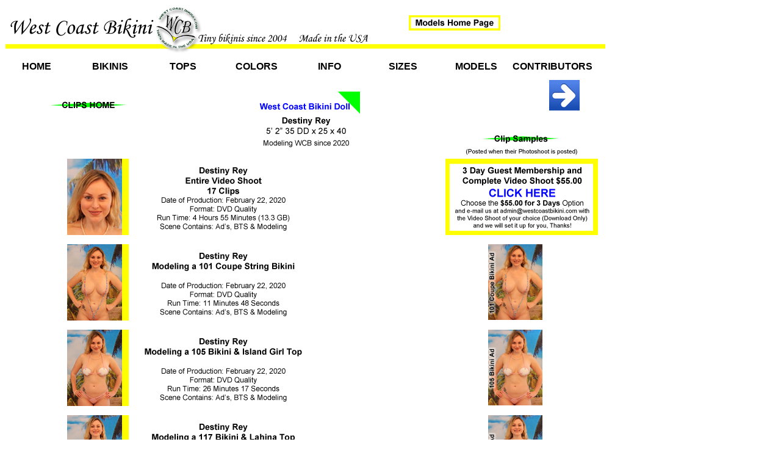

--- FILE ---
content_type: text/html
request_url: https://westcoastbikini.com/Contributors_2020/Destiny_Rey/Destiny_Clips.html
body_size: 5720
content:
<!doctype html>
<html>
<head>
<meta charset="utf-8">
<title>West Coast Bikinis</title>
<link href="../../styles/main.css" rel="stylesheet" type="text/css">
<!--The following script tag downloads a font from the Adobe Edge Web Fonts server for use within the web page. We recommend that you do not modify it.-->
<script>var __adobewebfontsappname__="dreamweaver"</script>
<script src="http://use.edgefonts.net/source-sans-pro:n6,n2:default.js" type="text/javascript"></script>

</head>

<body>
<div id="wrapper">
  <header id="top"><img src="../../Base_Pictures/header.jpg" alt=""/>
    <nav id="mainnav">
      <ul>
        <li><a href="../../index.html">Home</a></li>
        <li><a href="../../bikinis.html">Bikinis</a></li>
        <li><a href="../../tops.html">Tops</a></li>
        <li><a href="../../Colors/color.html">Colors</a></li>
        <li><a href="../../info.html">Info</a></li>
        <li><a href="../../sizes.html">Sizes</a></li>
        <li><a href="../../models.html">Models</a></li>
        <li><a href="../../contributors.html">Contributors</a></li>
      </ul>
    </nav>
  </header>
  
  <div style="position: absolute; left: 410px; top: 150px;"> <a href="Destiny_Model.html"><img src="../Models/Destiny_Rey.jpg" width="180" height="100" alt=""/></a></div>
  
    <div style="position: absolute; left: 900px; top: 131px;"> <a href="Destiny_Clips_02.html"><img src="../../Base_Pictures/arrow.jpg" width="50" height="50" alt=""/></a></div>  
  
      
      
  <div style="position: absolute; left: 779px; top: 215px;"> <img src="../../Base_Pictures/Bikinis/Clip_Samples.jpg" width="150" height="25" alt=""/></div>
       
       <div style="position: absolute; left: 759px; top: 235px;"> <img src="../../Base_Pictures/Clip_Samples.jpg" width="190" height="25" alt=""/></div>
       
            <div style="position: absolute; left: 730px; top: 260px;"> <a href="https://api.ccbill.com/wap-frontflex/flexforms/82138523-c044-4a2f-bb2a-c9d97109184e" target="new"><img src="../../Base_Pictures/E-bay_Store_B.jpg" alt="" width="250" height="125"/></a></div>
     
  
 
       
  <div style="position: absolute; left: 70px; top: 160px;"> <a href="../../DVD_Sales/DVD_Sales.html"><img src="../../Base_Pictures/Bikinis/Clips_Home.jpg" width="150" height="25" alt=""/></a></div>
  
   
  
     <div style="position: absolute; left: 670px; top: 25px;"> <a href="Destiny_Model.html"><img src="../../Contributors/Models/Models_Home_Page.jpg" width="150" height="25" alt=""/></a></div>
  
  
     
     
     
  <div style="position: absolute; left: 110px; top: 260px;"> <img src="Clip_Store/Destiny_Entire_Clips.jpg" alt="" width="500" height="125"/></div>
  
  <div style="position: absolute; left: 110px; top: 400px;"> <img src="Clip_Store/101_Coupe_Clip.jpg" alt="" width="500" height="125"/></div>

    <div style="position: absolute; left: 800px; top: 400px;"> <a href="Video/101_Coupe_Ad_PG/101_Coupe_Ad_PG.html" target="new"><img src="Video/101_Coupe_Ad_PG/101_Coupe_Ad_PG_Picture.jpg" alt="" width="89" height="124"/></a></div>       
 
  
  <div style="position: absolute; left: 110px; top: 540px;"> <img src="Clip_Store/105_Clip.jpg" alt="" width="500" height="125"/></div>
  
    <div style="position: absolute; left: 800px; top: 540px;"> <a href="Video/105_Ad/105_Ad.html" target="new"><img src="Video/105_Ad/105_Ad_Picture.jpg" alt="" width="89" height="124"/></a></div>
  
  
  <div style="position: absolute; left: 110px; top: 680px;"> <img src="Clip_Store/117_Clip.jpg" alt="" width="500" height="125"/></div>
  
    <div style="position: absolute; left: 800px; top: 680px;"> <a href="Video/117_Ad/117_Ad.html" target="new"><img src="Video/117_Ad/117_Ad_Picture.jpg" alt="" width="89" height="124"/></a></div>     

  

  
    
  <div style="position: absolute; left: 110px; top: 820px;"> <img src="Clip_Store/208_Clip.jpg" alt="" width="500" height="125"/></div>
    
  
 
    
    
  <div style="position: absolute; left: 110px; top: 960px;"> <img src="Clip_Store/209_302_Clip.jpg" alt="" width="500" height="125"/></div>
    
  <div style="position: absolute; left: 800px; top: 960px;"> <a href="Video/209_302_Ad/209_302_Ad.html" target="new"><img src="Video/209_302_Ad/209_302_Ad_Picture.jpg" alt="" width="89" height="124"/></a></div>     
    
    
    <div style="position: absolute; left: 110px; top: 1100px;"> <img src="Clip_Store/212_256_Clip.jpg" alt="" width="500" height="125"/></div>
    
 <div style="position: absolute; left: 800px; top: 1100px;"> <a href="Video/212_256_Ad/212_256_Ad.html" target="new"><img src="Video/212_256_Ad/212_256_Ad_Picture.jpg" alt="" width="89" height="124"/></a></div>         
   
    
  <div style="position: absolute; left: 110px; top: 1240px;"> <img src="Clip_Store/270_Clip.jpg" alt="" width="500" height="125"/></div>
    
 
    
       
  <div style="position: absolute; left: 110px; top: 1380px;"> <img src="Clip_Store/271_Clip.jpg" alt="" width="500" height="125"/></div>
    
       <div style="position: absolute; left: 800px; top: 1380px;"> <a href="Video/271_304_Ad/271_304_Ad.html" target="new"><img src="Video/271_304_Ad/271_304_Ad_Picture.jpg" alt="" width="89" height="124"/></a></div> 
  
  <div style="position: absolute; left: 110px; top: 1520px;"> <img src="Clip_Store/302_Clip.jpg" alt="" width="500" height="125"/></div>
    
        <div style="position: absolute; left: 800px; top: 1520px;"> <a href="Video/302_Ad/302_Ad.html" target="new"><img src="Video/302_Ad/302_Ad_Picture.jpg" alt="" width="89" height="124"/></a></div>   


 



    
   

 
 
  
  <div style="position: absolute; left: 1px; top: 1650px;"> <img src="../../Base_Pictures/footer.jpg" width="1000" height="50" alt=""/></div>
    
</div>
</body>
</html>


--- FILE ---
content_type: text/css
request_url: https://westcoastbikini.com/styles/main.css
body_size: 3171
content:
@charset "utf-8";
body {
	margin: 0px;
	color: #151515;
	font-family: "Gill Sans", "Gill Sans MT", "Myriad Pro", "DejaVu Sans Condensed", Helvetica, Arial, sans-serif;
	background-color: #ffffff;
	left: 300px;
	
}
#wrapper {
	width: 100%;
	min-width: 740px;
	max-width: 1000px;
	margin-left: auto;
	margin-right: auto;
	background-color: #FFFFFF;
	float: left;
	position: absolute;
}
#textbox {
}

#top {
	overflow: hidden;
	position: static;
}
#hero img {
	max-width: 100%;
	position: relative;
}
h1, h2 {
	color: #3399CC;
	font-family: source-sans-pro;
	font-style: normal;
	font-weight: 600;
	text-align: center;
	text-transform: uppercase;
}


h1 {
	font-size: 72px;
	margin-top: 0px;
	margin-bottom: 0px;
}
h2 {
	margin-top: 0.5em;
	color: #000000;
	font-family: source-sans-pro;
	font-style: normal;
	font-weight: 200;
}
#main {
	width: 95%;
	margin-left: 2%;
	float: left;
	padding-top: 8px;
}
#sidebar {
	width: 34%;
	margin-left: 4%;
	float: left;
}




figure {
	display: block;
	width: 420px;
}
figure img {
	padding-top: 25px;
	padding-right: 25px;
	padding-left: 25px;
	padding-bottom: 25px;
	-webkit-box-shadow: 1px 1px 15px #999999;
	box-shadow: 1px 1px 15px #999999;
	float: none;
}

figcaption {
	font-size: 0.875em;
	font-weight: bold;
	text-align: center;
	display: block;
	margin-top: 0.5em;
}
.centered {
	margin-left: auto;
	margin-right: auto;
}
.floatleft {
	float: left;
	margin-left: 10px;
	margin-right: 10px;
}
.floatright {
	float: right;
	margin-left: 10px;
	margin-right: 0px;
}
footer {
	padding-top: 2px;
	padding-bottom: 2px;
	padding-left: 2%;
	background-color: #43a6cb;
	color: #FFFFFF;
	clear: left;
	float: left;
}
a {
	font-weight: bold;
	text-decoration: none;
}
a:link {
	color: #FF6600;
}
a:visited {
	color: #FF944C;

}
a:hover, a:active, a:focus {
	text-decoration: underline;
	color: #0000ff;
}
#mainnav ul {
	list-style-image: none;
	list-style-type: none;
	margin-top: 0px;
	margin-right: 0px;
	margin-bottom: 0px;
	margin-left: 0px;
	padding-top: 0px;
	padding-right: 0px;
	padding-bottom: 0px;
	padding-left: 0px;
}
#mainnav a {
	width: 12%;
	display: block;
	float: left;
	text-transform: uppercase;
	background-color: #ffffff;
	color: #000000;
	margin-top: 0px;
	margin-bottom: 0px;
	padding-top: 6px;
	padding-bottom: 6px;
	text-align: center;
}
#mainnav a:hover  , #mainnav a:active, #mainnav a:focus, #mainnav a.thispage{
	background-color: #ffff00;
	text-decoration: none;
}
#mainnav2 a:hover, #mainnav a:active, #mainnav a:focus, #mainnav a.thispage {
	background-color: #ffff00;
	text-decoration: none;
}

#mainnav2 ul {
	list-style-type: none;
	margin-top: 0px;
	margin-right: 0px;
	margin-bottom: 0px;
	margin-left: 0px;
	padding-top: 0px;
	padding-right: 0px;
	padding-bottom: 0px;
	padding-left: 0px;
}
#mainnav2 a {
	width: 20%;
	display: block;
	float: left;
	text-transform: uppercase;
	background-color: #ffffff;
	color: #000000;
	padding-bottom: 3px;
	text-align: center;
}
#Model {
	width: 300px;
	height: 300px;
	left: 300px;
	float: left;
}
#main_m {
	width: 25%;
	padding-top: 200px;
	left: 0px;
	margin-left: 40px;
	margin-top: 100px;
	color: #0000ff;
	vertical-align: baseline;
	line-height: 0%;
}
